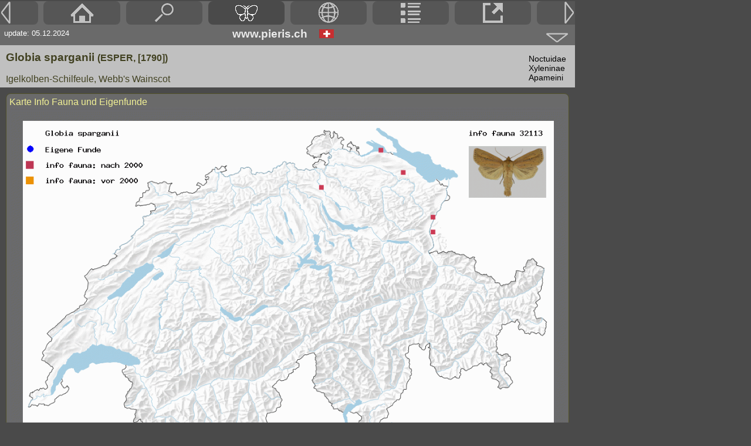

--- FILE ---
content_type: text/html; charset=UTF-8
request_url: https://pieris.ch/seiten/main.php?page=art&art=noct_sparganii
body_size: 2416
content:
<!DOCTYPE HTML PUBLIC "-//W3C//DTD HTML 4.0 Transitional//EN">
<html>

<!--[if lte IE 7 ]><html lang="de" class="ie7"><![endif]-->
<!--[if IE 8 ]><html lang="de" class="ie8"><![endif]-->
<!--[if (gt IE 8)|!(IE)]><!-->
<!--<![endif]-->
<head>
<title>Globia sparganii (www.pieris.ch&nbsp;&copy; Heiner Ziegler) </title>
<meta http-equiv='Content-Type' content='text/html; charset=iso-8859-1' >
<meta name='robots' content='index'>
<LINK REL='shortcut icon' href='../grafik/pieris.ico' type='image/vnd.microsoft.icon'><LINK REL='icon' href='../grafik/pieris.ico' type='image/x-icon'><meta name="author" content="Heiner Ziegler">
<meta name="copyright" content="All rights reserved by Heiner Ziegler, Chur, Switzerland, in 2024">
<link href="../normal.css" rel="stylesheet" type="text/css">
<link href="../normal-standard.css" rel="stylesheet" type="text/css">
<!--[if lte IE 8]> <script src="../java/html5.js"></script> <![endif]-->
<script language="JavaScript1.2" src="../java/coolmenus3.js"></script>
<SCRIPT src='../java/slideshow.js' type='text/javascript' ></SCRIPT>
<script>var links='main.php?page=art&art=noct_arcalgae'; var rechts='main.php?page=art&art=noct_flavago'; </script></head>


<body  onLoad="init('main.php?page=art&art=noct_arcalgae','main.php?page=art&art=noct_flavago')" >

<div style='width: 100%; margin:0;' class='grau6'>
<ul style='background-color: #6A6A6A; margin:0; padding: 0;overflow: hidden; '><li id='element_a'><a href='main.php?page=art&art=noct_arcalgae' title='Vorangehende Seite (Linkspfeil)' style='display:block;'><img src='../grafik/menu_links.gif' border='0'></a></li>
<li id='element_b'><a href='../index.php' title='Home (HOME)'  style='display:block;'><img src='../grafik/menu_home.gif' border='0'></li>
<li id='element_b'  onclick='artsuche()'><a href='#' title='Suche Falter, Ort, Bildnummer (SHIFT-F)'><img src='../grafik/menu_suche.gif' border='0'></li>
<li id='element_b' style='opacity: 1;'><a href='../seiten/main.php?page=main1' title='Falter der Schweiz (SHIFT-B)' style='display:block;'><img src='../grafik/menu_falter.gif' border='0'></li>
<li id='element_b' ><a href='../seiten/main.php?page=main2' title='Geographie Schweiz (SHIFT-G)' style='display:block;'><img src='../grafik/menu_geo.gif' border='0'></a></li>
<li id='element_b' ><a href='../seiten/main.php?page=main3' title='Listen (SHIFT-L)' style='display:block;'><img src='../grafik/menu_list.gif' border='0'></a></li>
<li id='element_b' ><a href='../seiten/main.php?page=main4' title='Links (SHIFT-A)' style='display:block;'><img src='../grafik/menu_link.gif' border='0'></a></li>
<li id='element_c'><a href='main.php?page=art&art=noct_flavago' title='N&auml;chste Seite (Rechtspfeil)' style='display:block;'><img src='../grafik/menu_rechts.gif' border='0'></a></li>
</ul>
</div>


<div style='display:block;' id='hoehe35' class='grau6'><span id='wwpieris1'>update: 05.12.2024</span><span id='wwpieris2'>www.pieris.ch</span><img src='../grafik/f_ch.gif' width='25' height='15' alt='Schweiz - Suisse - Switzerland - Svizzera - Suiza - Helvetia' style='float:left; padding-top:8px;'><span style='float:right; position:relative; top:12px;right:10px;'><a href='#info'  id='linkicon'><img src='../grafik/menu_down.gif' width='40' height='20' alt='' border='0'></a></span>
</div>
<div style='text-align:left; padding-top:10px; padding-bottom:12px;' class='grau9'>
<span id='titelelement1'>Globia sparganii <font id='titelautor'>(ESPER, [1790])</font></span>
<span id='titelelement3'><font class='textnormal' style='color:black;'><span style='display:inline-block; padding:5px;'><a href='main.php?page=fam&fam=noct'  id='famlink'>Noctuidae</a><br>Xyleninae<br><a href='main.php?page=fam&fam=noct#apameini'  id='famlink'>Apameini</a></span></font></span></div>
<div style='text-align:left; padding-bottom:5px; padding-top:5px;' class='grau9'>
<span id='titelelement2'>Igelkolben-Schilfeule, Webb's Wainscot</span>
</div>
<div style='width:100%; display:inline-block;' class='grau4'>



<script language="JavaScript">
 ss = new slideshow("ss");


var photo_count = 0
var seiten_id = 'art';

</Script>


<div style='border:1px solid #505027; border-radius: 8px; -moz-border-radius: 8px; -webkit-border-radius: 8px; margin:10px; padding:5px; display:block;' class='grau6'><div class='tit2'>Karte Info Fauna und Eigenfunde</div><div style='margin-top:0; margin-left:0; padding-top:10px; display:inline-block;'><div style='width:100%; height:630px;' ><div style='position: relative; top:-10px'><img src='../seiten/art_karte2.php?art=noct_sparganii&code=32113&farbe=grau&taxon=Globia sparganii &kleinbild=r778' width='950px' border='0' name='chgrafik'><span style='position: absolute; top:550; left:34;'><a href='https://lepus.infofauna.ch/carto/32113' target='_blank'>
					<img src='../grafik/infofauna.gif' border='0' name='bild3' onmouseover="bild3klick('../grafik/infofauna2.gif')" onclick="bild3klick('../grafik/infofauna2.gif')" 
					onmouseout="bild3klick('../grafik/infofauna.gif')" alt='Info Fauna-Karte &ouml;ffnen' title 'Info Fauna-Karte &ouml;ffnen'></a></span>
</div>
</div></div></div>


<div style='border:1px solid #505027; border-radius: 8px; -moz-border-radius: 8px; -webkit-border-radius: 8px; margin:10px; padding:5px; display:block;' class='grau6'><div class='tit2'>Habitat & Flugzeit</div><div style='margin-top:0; margin-left:0; padding-top:10px; display:inline-block;'><div  style='float:left;'><table><tr><td valign='top' width='150'><span style='padding:10px; display:block;'><font class='blockzwischentitel'>Habitat: </font></span></td><td valign='top'><span style='padding:10px; display:block;'><font class='textnormal'>Feuchthabitat mit Rohrkolbenbeständen</font></span></td></tr><tr><td valign='top' width='150'><span style='padding:10px; display:block;'><font class='blockzwischentitel'>Imaginalmonate: </font></span></td><td valign='top'><span style='padding:10px; display:block;'><font class='textnormal'>7-10</font></span></td></tr><tr><td valign='top' width='150'><span style='padding:10px; display:block;'><font class='blockzwischentitel'>Lebenszyklus: </font></span></td><td valign='top'><span style='padding:10px; display:block;'><font class='textnormal'>Das Ei überwintert, nicht die Raupe</font></span></td></tr></table></div><div style='float:left; padding-left:164px'><img src='../seiten/art_flugzeit.php?art=noct_sparganii&modus=1' border='0' name='phaenogramm' id='phaenogramm'></div>
</div></div><div style='border:1px solid #505027; border-radius: 8px; -moz-border-radius: 8px; -webkit-border-radius: 8px; margin:10px; padding:5px; display:block;' class='grau6'><div class='tit2'>Raupen & Biologie</div><div style='margin-top:0; margin-left:0; padding-top:10px; display:inline-block;'><div style='float:left; width:150px; display:block; padding-left:15px; width: 150px' >
<font class='blockzwischentitel'>Raupenpflanzen: </font></span></div><div style='display: table-row; text-decoration:none;'><div style='display: table-cell;'><font class='textnormal'>Iris sp.  (Schwertlilie)</font></div><div style='display: table-cell; padding-left:10px;' align='left'><font class='textnormal'>I. pseudacorus (Ebert-7)</font></div></div>
<div style='display: table-row; text-decoration:none;'><div style='display: table-cell;'><font class='textnormal'>Sparganium sp.  (Igelkolben)</font></div><div style='display: table-cell; padding-left:10px;' align='left'><font class='textnormal'> (Ebert-7)</font></div></div>
<div style='display: table-row; text-decoration:none;'><div style='display: table-cell;'><font class='textnormal'>Typha sp.  (Rohrkolben)</font></div><div style='display: table-cell; padding-left:10px;' align='left'><font class='textnormal'>T. angustifolia (Ebert-7)</font></div></div>
</div>
</div>
<div style='border:1px solid #505027; border-radius: 8px; -moz-border-radius: 8px; -webkit-border-radius: 8px; margin:10px; padding:5px; display:block;' class='grau6'><div class='tit2'>Quellen und Links</div><div style='margin-top:0; margin-left:0; padding-top:10px; display:inline-block;'><div align='left'><span style='display:block; float:left; width:500px;padding-left:164px;'><a style='display: table-row; text-decoration:none;' href='http://www.euroleps.ch/seiten/s_art.php?art=noct_sparganii' target='_blank' id='linkzeile'><div style='display: table-cell;'><span ><img src='../grafik/link50.gif' border='0' id='linkbild'></span></div><div style='display: table-cell; padding-left:10px; padding-right:20px;' class='textnormal' align='left'>euroleps</div></a>
<a style='display: table-row; text-decoration:none;' href='http://www.lepiforum.de/cgi-bin/lepiwiki.pl?Globia_Sparganii' target='_blank' id='linkzeile'><div style='display: table-cell;'><span ><img src='../grafik/link50.gif' border='0' id='linkbild'></span></div><div style='display: table-cell; padding-left:10px; padding-right:20px;' class='textnormal' align='left'>lepiforum</div></a>
<a style='display: table-row; text-decoration:none;' href='http://www.euroleps.ch/seiten/list_weiss.php?id=raupenkalender&fam=noct' target='_blank' id='linkzeile'><div style='display: table-cell;'><span ><img src='../grafik/link50.gif' border='0' id='linkbild'></span></div><div style='display: table-cell; padding-left:10px; padding-right:20px;' class='textnormal' align='left'>Raupenkalender Noctuidae der Schweiz</div></a>

</div>
</div>
</div>

</DIV><div style='width:100%; margin:0; border-left:0; width:100%; display:block; margin:0; height:30px; position:relative; padding-top:10px; margin-top: 0px; ' class='grau9'>
<div align='center' ><font style='color:black; font-size:14px; '>&copy; Heiner Ziegler, Chur: 2005-2024</font></div><div style='width:100%; align='right' background-color:#7B7B3C; display:block;' align='right'><span style='padding-right:5px; position:relative; bottom:20px; 'id='linkicon'><a href='#top' name='info'><img src='../grafik/menu_up.gif' width='40' border='0'></span></a></div></div><SCRIPT TYPE='text/javascript'>

 ss.pre_update_hook = function() {
  return;
}

ss.post_update_hook = function() {
   return;
}

if (document.images) {
  ss.image = document.images.ss_img;
  ss.textid = 'ss_text';
  ss.text2 = 'ss_text2';
  ss.update();
}

</SCRIPT>
</table>
</DIV>
</form>
</body>
</html>


--- FILE ---
content_type: text/css
request_url: https://pieris.ch/normal-standard.css
body_size: 767
content:
BODY					{margin-top:2px; margin-left:0; padding-top:0; padding-left:0; background-color: #4A4A4A; font-family: Arial, Helvetica, sans-serif; color: white; max-width:980px; min-width:550px;}
.tit2 					{ font-family : Arial; font-size : 12pt; vertical-align : middle; color:#f1f095 }
a.bildanzeige			{text-decoration:none;}
a.bildanzeige span		{display: none;}
a.bildanzeige:hover		{background-color:#f1f095; }
a.bildanzeige:hover span	{display:block; position:absolute; left:250px; color:white;}

/*- ---- schriftgroessen ------------------------------------------------------------------*/
.textnormal				{font-size:14px;}
.blocktitel 			{color:#f1f095; font-size:16px;}
.blockzwischentitel		{color:#f1f095; font-size:14px;}
.vorbrodt 				{ font-family : Times New Roman; font-size: 16px; color:black; background-color : #EEEEDD; }

/*- ---- id ------------------------------------------------------------------*/
#hoehe35				{height:35px}
#wwpieris1				{width:39%; float:left; padding:7px; font-size:10pt; }
#wwpieris2				{float:left; font-size:14pt; font-weight:bold; color:#EAEAEA; padding-right:20px; position:relative; top:5px;}
#phaenogramm			{width:327px; height:87px; }
#linkbild				{width:8px; height:16px;}
#element_a, #element_b, #element_c 	{float: left; background-color: #4A4A4A; border-radius: 8px; -moz-border-radius: 8px; -webkit-border-radius: 8px; opacity:.6; padding:0; display:block;}
#artbio					{display:block; float:left; width:700px;}
#raupeniconpos			{position:absolute; left:200px; top:80px;}
#raupeniconsize			{border-radius:8px; -moz-border-radius: 8px; -webkit-border-radius: 8px; opacity:.8; width:74px; height:49px; }
#raupeniconsize:hover	{opacity:1.0;}
#titelelement1			{text-align: center; font-size:14pt; font-weight:bold; color:#414121; padding-left:10px; width:70%; }
#titelelement2			{font-size:12pt; color:#414121; padding-left:10px; }
#titelautor				{font-size:12pt; }
#titelelement3			{float: right; padding-right:10px; padding-left:10px; }
#mainfam2				{width:130px; height:87px;}
#mainfam3				{width:130px; height:110px; float:left; color:white; text-align:left; padding-left: 5px; padding-bottom: 5px;}
#mainfam4				{width:130px; height:120px; float:left; color:white; text-align:left; padding-left: 5px; padding-bottom: 5px;}
#maingeo1				{width:50px; height:50px;}
#maingeo2				{padding-left:4px; padding-bottom:4px; float:left; }
#maingeo3				{color:#C9C994; font-size:1em;}
#abfrage1				{font-size:14px; }
#fam1					{padding:10px; color:#C9C994; font-size:1.8em;}
#shift					{font-size:12px;}
#kleinbildpic			{width:140px; margin-bottom:18px; }
#linkbild				{vertical-align:-2px;}
#responsiveinfo			{ transform: rotate(-30deg); background-color:red; color:yellow; opacity: .4; width: 180px; height:70px; position: absolute; top:500px; left:70%; padding:20px; font-size:12pt }







--- FILE ---
content_type: application/javascript
request_url: https://pieris.ch/java/slideshow.js
body_size: 4194
content:
/*==================================================*
 $Id: slideshow.js,v 1.16 2003/10/14 12:39:00 pat Exp $
 Copyright 2000-2003 Patrick Fitzgerald
 http://slideshow.barelyfitz.com/

 This program is free software; you can redistribute it and/or modify
 it under the terms of the GNU General Public License as published by
 the Free Software Foundation; either version 2 of the License, or
 (at your option) any later version.

 This program is distributed in the hope that it will be useful,
 but WITHOUT ANY WARRANTY; without even the implied warranty of
 MERCHANTABILITY or FITNESS FOR A PARTICULAR PURPOSE.  See the
 GNU General Public License for more details.

 You should have received a copy of the GNU General Public License
 along with this program; if not, write to the Free Software
 Foundation, Inc., 59 Temple Place, Suite 330, Boston, MA  02111-1307  USA
 *==================================================*/

// There are two objects defined in this file:
// "slide" - contains all the information for a single slide
// "slideshow" - consists of multiple slide objects and runs the slideshow

//==================================================
// slide object
//==================================================

var pic_bild = new Array;
var photo_captions = new Array;
var pic_text1 = new Array;
var pic_text2 = new Array;

function mouseDown(e){
//  e = e || window.event;
//  switch (e.which) {
//   case 3: alert("April April, das wird nix - Urheberrecht � Heiner Ziegler!!!"); break; 
//   return false;
//  }
}

function slide(src,link,text,target,attr) {
  this.src = src;
  this.link = link;
  this.text = text;
  this.target = target;
  // Custom duration for the slide, in milliseconds.
  // This is an optional parameter.
  // this.timeout = 3000

  // Attributes for the target window:
  // width=n,height=n,resizable=yes or no,scrollbars=yes or no,
  // toolbar=yes or no,location=yes or no,directories=yes or no,
  // status=yes or no,menubar=yes or no,copyhistory=yes or no
  // Example: "width=200,height=300"
  this.attr = attr;

  // Create an image object for the slide
  if (document.images) {
    this.image = new Image();
  }

  // Flag to tell when load() has already been called
  this.loaded = false;

  //--------------------------------------------------
  this.load = function() {
    // This method loads the image for the slide

    if (!document.images) { return; }

    if (!this.loaded) {
      this.image.src = this.src;
      this.loaded = true;
    }
  }

  //--------------------------------------------------
  
}

//==================================================
// slideshow object
//==================================================
function slideshow( slideshowname ) {
  this.name = slideshowname;
  this.repeat = true;

  // Number of images to pre-fetch.
  // -1 = preload all images.
  //  0 = load each image if it is used.
  //  n = pre-fetch n images ahead of the current image.
  // I recommend preloading all images unless you have large
  // images, or a large amount of images.
  this.prefetch = -1;
  this.image;
  this.textid;

  // TEXTAREA element on your HTML page.
  // For example, document.SLIDES1FORM.SLIDES1TEXT
  // This is a depracated method for displaying the text,
  // but you might want to supply it for older browsers.
  this.textarea;
  this.timeout = 2300;
  this.slides = new Array();
  this.current = 0;
  this.timeoutid = 0;

  //--------------------------------------------------
  // Public methods
  //--------------------------------------------------
  this.add_slide = function(slide) {
    // Add a slide to the slideshow.
    // For example:
    // SLIDES1.add_slide(new slide("s1.jpg", "link.html"))
  
    var i = this.slides.length;
    if (this.prefetch == -1) {
      slide.load();
    }
    this.slides[i] = slide;
  }

  //--------------------------------------------------
  this.play = function(timeout) {
    this.pause();
    if (timeout) {
      this.timeout = timeout;
    }
    if (typeof this.slides[ this.current ].timeout != 'undefined') {
      timeout = this.slides[ this.current ].timeout;
    } else {
      timeout = this.timeout;
    }
    this.timeoutid = setTimeout( this.name + ".loop()", timeout);
	this.changeElementText("ss_play", "");
	if (seiten_id == 'mikro') {
		this.changeElementText("ss_stop", "<span  style='opacity:0.6; filter:alpha(opacity=60); position:relative; top:-20;'><A ID='ss_pause' HREF='javascript:ss.pause()'><img src='../grafik/pause2.gif' border='0' alt='stop'></A></span>");
	} else {
		this.changeElementText("ss_stop", "<span  style='opacity:0.6; filter:alpha(opacity=60); position:relative; top:-20;'><A ID='ss_pause' HREF='javascript:ss.pause()'><img src='../grafik/pause2.gif' border='0' alt='stop'></A></span>");
	}
  }

  //--------------------------------------------------
  this.pause = function() {
    if (this.timeoutid != 0) {
      clearTimeout(this.timeoutid);
      this.timeoutid = 0;
	  	if (seiten_id == 'mikro') {
			this.changeElementText("ss_play", "<span  style='opacity:0.6; filter:alpha(opacity=60); position:relative; top:-8;'><A ID='ss_play' HREF='javascript:ss.play();'><img src='../grafik/play2.gif' border='0' alt='play'></A></span>");
		} else {
			this.changeElementText("ss_play", "<span  style='opacity:0.6; filter:alpha(opacity=60); position:relative; top:-8;'><A ID='ss_play' HREF='javascript:ss.play();'><img src='../grafik/play2.gif' border='0' alt='play'></A></span>");
		}
	   this.changeElementText("ss_stop", "");
    }
  }

  //--------------------------------------------------
  this.update = function() {
    if (! this.valid_image()) { return; }
    if (typeof this.pre_update_hook == 'function') {
      this.pre_update_hook();
    }
    var slide = this.slides[ this.current ];
    var dofilter = false;
    if (this.image &&
        typeof this.image.filters != 'undefined' &&
        typeof this.image.filters[0] != 'undefined') {
      dofilter = true;
    }
    slide.load();
    if (dofilter) {
      if (slide.filter &&
          this.image.style &&
          this.image.style.filter) {
        this.image.style.filter = slide.filter;
      }
      this.image.filters[0].Apply();
    }
    this.image.src = slide.image.src;
    if (dofilter) {
      this.image.filters[0].Play();
    }

    // Update the text
    this.display_text();
	this.changeElementText("ss_text1", "Bild "+(this.current+1)+"/"+photo_count+" "+pic_text1[this.current]);
	this.changeElementText("ss_text2", pic_text2[this.current]);
	count = 0;
	do {
		this.changeElementText("kleinbild"+count, "<A href='javascript:ss.goto_slide("+count+");ss.pause();javascript:self.scrollTo(0,0);'><img src='"+pic_bild[count]+"' width='108' height='72' border='0' ></A>");

	} while (++count < photo_count);
	this.changeElementText("kleinbild"+this.current, "<A href='javascript:ss.goto_slide("+this.current+");ss.pause();javascript:self.scrollTo(0,0);'><img src='"+pic_bild[this.current]+"' width='106' height='70' border='1' style='border-color:white;'></A>");

    // Call the post-update hook function if one was specified
    if (typeof this.post_update_hook == 'function') {
      this.post_update_hook();
    }

    // Do we need to pre-fetch images?
    if (this.prefetch > 0) {

      var next, prev, count;

      // Pre-fetch the next slide image(s)
      next = this.current;
      prev = this.current;
      count = 0;
      do {

        // Get the next and previous slide number
        // Loop past the ends of the slideshow if necessary
        if (++next >= this.slides.length) next = 0;
        if (--prev < 0) prev = this.slides.length - 1;

        // Preload the slide image
        this.slides[next].load();
        this.slides[prev].load();

        // Keep going until we have fetched
        // the designated number of slides

      } while (++count < this.prefetch);
    }
  }

  //--------------------------------------------------
  this.goto_slide = function(n) {
    // This method jumpts to the slide number you specify.
    // If you use slide number -1, then it jumps to the last slide.
    // You can use this to make links that go to a specific slide,
    // or to go to the beginning or end of the slideshow.
    // Examples:
    // onClick="myslides.goto_slide(0)"
    // onClick="myslides.goto_slide(-1)"
    // onClick="myslides.goto_slide(5)"
  
    if (n == -1) {
      n = this.slides.length - 1;
    }
  
    if (n < this.slides.length && n >= 0) {
      this.current = n;
    }
  
    this.update();
  }


  //--------------------------------------------------
  this.goto_random_slide = function(include_current) {
    // Picks a random slide (other than the current slide) and
    // displays it.
    // If the include_current parameter is true,
    // then 
    // See also: shuffle()

    var i;

    // Make sure there is more than one slide
    if (this.slides.length > 1) {

      // Generate a random slide number,
      // but make sure it is not the current slide
      do {
        i = Math.floor(Math.random()*this.slides.length);
      } while (i == this.current);
 
      // Display the slide
      this.goto_slide(i);
    }
  }


//--------------------------------------------------
this.next = function() {
    if (this.current < this.slides.length - 1) {
      this.current++;
    } else if (this.repeat) {
      this.current = 0;
    }
    this.update();
}

//--------------------------------------------------
this.previous = function() {
     if (this.current > 0) {
      this.current--;
    } else if (this.repeat) {
      this.current = this.slides.length - 1;
    }
    this.update();
}


  //--------------------------------------------------
  this.shuffle = function() {
    // This method randomly shuffles the order of the slides.

    var i, i2, slides_copy, slides_randomized;

    // Create a copy of the array containing the slides
    // in sequential order
    slides_copy = new Array();
    for (i = 0; i < this.slides.length; i++) {
      slides_copy[i] = this.slides[i];
    }

    // Create a new array to contain the slides in random order
    slides_randomized = new Array();

    // To populate the new array of slides in random order,
    // loop through the existing slides, picking a random
    // slide, removing it from the ordered list and adding it to
    // the random list.

    do {

      // Pick a random slide from those that remain
      i = Math.floor(Math.random()*slides_copy.length);

      // Add the slide to the end of the randomized array
      slides_randomized[ slides_randomized.length ] =
        slides_copy[i];

      // Remove the slide from the sequential array,
      // so it cannot be chosen again
      for (i2 = i + 1; i2 < slides_copy.length; i2++) {
        slides_copy[i2 - 1] = slides_copy[i2];
      }
      slides_copy.length--;

      // Keep going until we have removed all the slides

    } while (slides_copy.length);

    // Now set the slides to the randomized array
    this.slides = slides_randomized;
  }


  //--------------------------------------------------
  this.get_text = function() {
    return(this.slides[ this.current ].text);
  }
  
  
  //--------------------------------------------------
  this.get_text2 = function() {
    return(this.slides[ this.current ].text2);
  }


  //--------------------------------------------------
  this.get_all_text = function(before_slide, after_slide) {
    // Return the text for all of the slides.
    // For the text of each slide, add "before_slide" in front of the
    // text, and "after_slide" after the text.
    // For example:
    // document.write("<ul>");
    // document.write(s.get_all_text("<li>","\n"));
    // document.write("<\/ul>");
  
    all_text = "";
  
    // Loop through all the slides in the slideshow
    for (i=0; i < this.slides.length; i++) {
      slide = this.slides[i];
      if (slide.text) {
        all_text += before_slide + slide.text + after_slide;
      }
    }
    return(all_text);
  }


  //--------------------------------------------------
  this.display_text = function(text) {
    // Display the text for the current slide
  
    // If the "text" arg was not supplied (usually it isn't),
    // get the text from the slideshow
    if (!text) {
      text = this.slides[ this.current ].text;
	  text2 = this.slides[ this.current ].text2;
    }
  
    // If a textarea has been specified,
    // then change the text displayed in it
    if (this.textarea && typeof this.textarea.value != 'undefined') {
      this.textarea.value = text;
    }

    // If a text id has been specified,
    // then change the contents of the HTML element
    if (this.textid) {
      r = this.getElementById(this.textid);
      if (!r) { return false; }
      if (typeof r.innerHTML == 'undefined') { return false; }
      r.innerHTML = text;
    }
  }

  //--------------------------------------------------
  this.noscript = function() {
    // This method is not for use as part of your slideshow, but you can call it to get a plain HTML version of the slideshow images and text.
    // You should copy the HTML and put it within a NOSCRIPT element, to give non-javascript browsers access to your slideshow information.
    // This also ensures that your slideshow text and images are indexed by search engines.
    $html = "\n";
    for (i=0; i < this.slides.length; i++) {
      slide = this.slides[i];
      $html += '<P>';
      if (slide.link) {
        $html += '<a href="' + slide.link + '">';
      }
      $html += '<img src="' + slide.src + '" ALT="slideshow image">';
      if (slide.link) {
        $html += "<\/a>";
      }
      if (slide.text) {
        $html += "<BR>\n" + slide.text;
      }
      $html += "<\/P>" + "\n\n";
    }
    $html = $html.replace(/\&/g, "&amp;" );
    $html = $html.replace(/</g, "&lt;" );
    $html = $html.replace(/>/g, "&gt;" );  
    return('<pre>' + $html + '</pre>');
  }

  //==================================================
  // Private methods
  //==================================================

  //--------------------------------------------------
  this.loop = function() {
    if (this.current < this.slides.length - 1) {
      next_slide = this.slides[this.current + 1];
      if (next_slide.image.complete == null || next_slide.image.complete) {
        this.next();
      }
    } else {
      this.next();
    }
    this.play( );
  }


  //--------------------------------------------------
  this.valid_image = function() {
    if (!this.image)
    {
      return false;
    }
    else {
      return true;
    }
  }

  //--------------------------------------------------
  this.getElementById = function(element_id) {
    if (document.getElementById) {
      return document.getElementById(element_id);
    }
    else if (document.all) {
      return document.all[element_id];
    }
    else if (document.layers) {
      return document.layers[element_id];
    } else {
      return undefined;
    }
  }
  
//--------------------------------------------------
this.changeElementText = function(element_id, newText) {
    element = document.getElementById(element_id);
    element.innerHTML = newText;
}
//--------------------------------------------------




  //==================================================
  // Deprecated methods
  // I don't recommend the use of the following methods,
  // but they are included for backward compatibility.
  // You can delete them if you don't need them.
  //==================================================

  //--------------------------------------------------
  this.set_image = function(imageobject) {
    if (!document.images)
      return;
    this.image = imageobject;
  }

  //--------------------------------------------------
  this.set_textarea = function(textareaobject) {
    this.textarea = textareaobject;
    this.display_text();
  }

  //--------------------------------------------------
  this.set_textid = function(textidstr) {
    this.textid = textidstr;
    this.display_text();
  }
  

  
}
